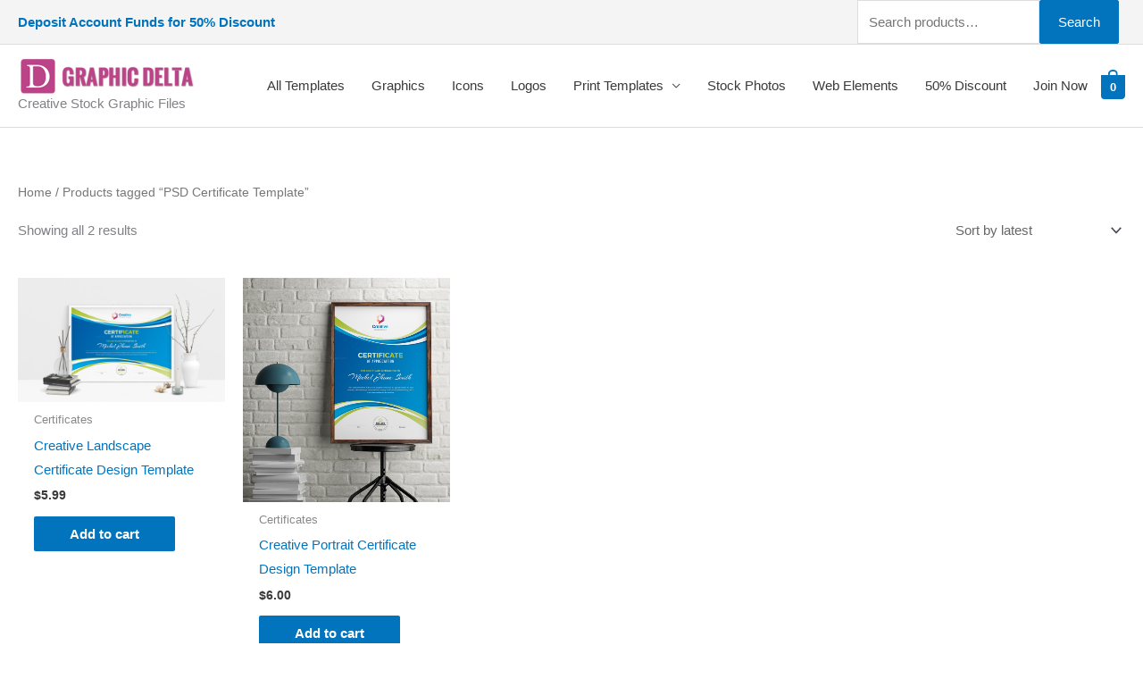

--- FILE ---
content_type: text/javascript
request_url: https://graphicdelta.com/wp-content/cache/wpfc-minified/feid0wj5/hmfxw.js
body_size: 254
content:
// source --> https://graphicdelta.com/wp-content/plugins/woocommerce-pinterest/assets/frontend/pinit/pinit.min.js?ver=2.2.0 
jQuery(function(s){if("undefined"!=typeof wooPinterestConfig){s(".woocommerce-product-gallery").each(function(){var t=s(this).data("flexslider")||{};if(void 0!==t.vars&&void 0!==t.vars.after){var a=t.vars.after;t.vars.after=function(t){"function"==typeof a&&a(t);var e=t.slides[t.currentSlide],o=s(".product-gallery-pin-btn").find('[class*="_button_pin"]'),r=s(e).find("a").attr("href"),n=s("title").text(),i="https://www.pinterest.com/pin/create/button/?media="+r+"&url="+wooPinterestConfig.productUrl+"&description="+n;o.attr("href",i),o.attr("data-pin-href",i)}}});var o=s(".woocommerce-product-gallery");o.on("mouseover",function(){var t=s('.product-gallery-pin-btn [class*="_button_pin"]'),e=o.offset();t.show(),t.css({left:e.left+10,top:e.top+10})}),o.on("mouseout",function(t){s(t.relatedTarget).is('[class*="_button_pin"]')||s('.product-gallery-pin-btn [class*="_button_pin"]').hide()})}});